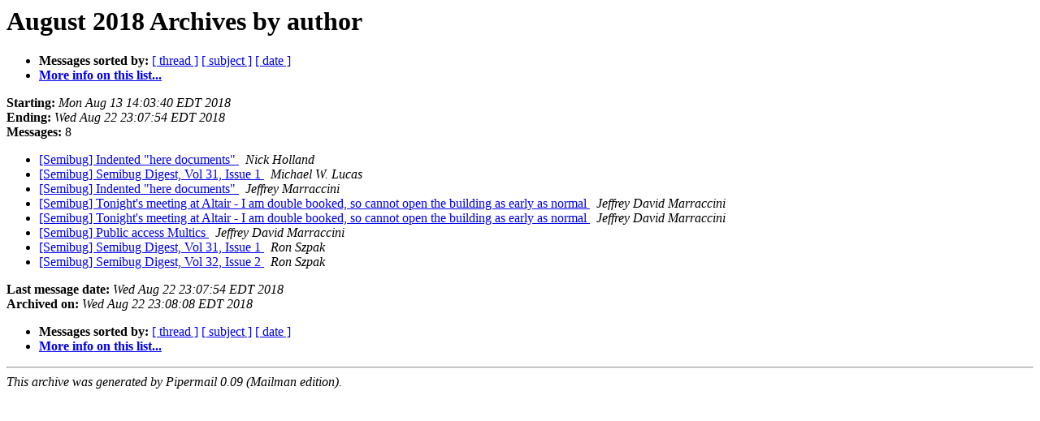

--- FILE ---
content_type: text/html
request_url: https://lists.nycbug.org:8443/pipermail/semibug/2018-August/author.html
body_size: 2649
content:
<!DOCTYPE HTML PUBLIC "-//W3C//DTD HTML 4.01 Transitional//EN">
<HTML>
  <HEAD>
     <title>The Semibug August 2018 Archive by author</title>
     <META NAME="robots" CONTENT="noindex,follow">
     <META http-equiv="Content-Type" content="text/html; charset=us-ascii">
  </HEAD>
  <BODY BGCOLOR="#ffffff">
      <a name="start"></A>
      <h1>August 2018 Archives by author</h1>
      <ul>
         <li> <b>Messages sorted by:</b>
	        <a href="thread.html#start">[ thread ]</a>
		<a href="subject.html#start">[ subject ]</a>
		
		<a href="date.html#start">[ date ]</a>

	     <li><b><a href="http://lists.nycbug.org/mailman/listinfo/semibug">More info on this list...
                    </a></b></li>
      </ul>
      <p><b>Starting:</b> <i>Mon Aug 13 14:03:40 EDT 2018</i><br>
         <b>Ending:</b> <i>Wed Aug 22 23:07:54 EDT 2018</i><br>
         <b>Messages:</b> 8<p>
     <ul>

<LI><A HREF="000289.html">[Semibug] Indented &quot;here documents&quot;
</A><A NAME="289">&nbsp;</A>
<I>Nick Holland
</I>

<LI><A HREF="000284.html">[Semibug] Semibug Digest, Vol 31, Issue 1
</A><A NAME="284">&nbsp;</A>
<I>Michael W. Lucas
</I>

<LI><A HREF="000290.html">[Semibug] Indented &quot;here documents&quot;
</A><A NAME="290">&nbsp;</A>
<I>Jeffrey Marraccini
</I>

<LI><A HREF="000285.html">[Semibug] Tonight's meeting at Altair - I am double booked, so cannot open the building as early as normal
</A><A NAME="285">&nbsp;</A>
<I>Jeffrey David Marraccini
</I>

<LI><A HREF="000287.html">[Semibug] Tonight's meeting at Altair - I am double booked, so cannot open the building as early as normal
</A><A NAME="287">&nbsp;</A>
<I>Jeffrey David Marraccini
</I>

<LI><A HREF="000288.html">[Semibug] Public access Multics
</A><A NAME="288">&nbsp;</A>
<I>Jeffrey David Marraccini
</I>

<LI><A HREF="000283.html">[Semibug] Semibug Digest, Vol 31, Issue 1
</A><A NAME="283">&nbsp;</A>
<I>Ron Szpak
</I>

<LI><A HREF="000286.html">[Semibug] Semibug Digest, Vol 32, Issue 2
</A><A NAME="286">&nbsp;</A>
<I>Ron Szpak
</I>

    </ul>
    <p>
      <a name="end"><b>Last message date:</b></a> 
       <i>Wed Aug 22 23:07:54 EDT 2018</i><br>
    <b>Archived on:</b> <i>Wed Aug 22 23:08:08 EDT 2018</i>
    <p>
   <ul>
         <li> <b>Messages sorted by:</b>
	        <a href="thread.html#start">[ thread ]</a>
		<a href="subject.html#start">[ subject ]</a>
		
		<a href="date.html#start">[ date ]</a>
	     <li><b><a href="http://lists.nycbug.org/mailman/listinfo/semibug">More info on this list...
                    </a></b></li>
     </ul>
     <p>
     <hr>
     <i>This archive was generated by
     Pipermail 0.09 (Mailman edition).</i>
  </BODY>
</HTML>

